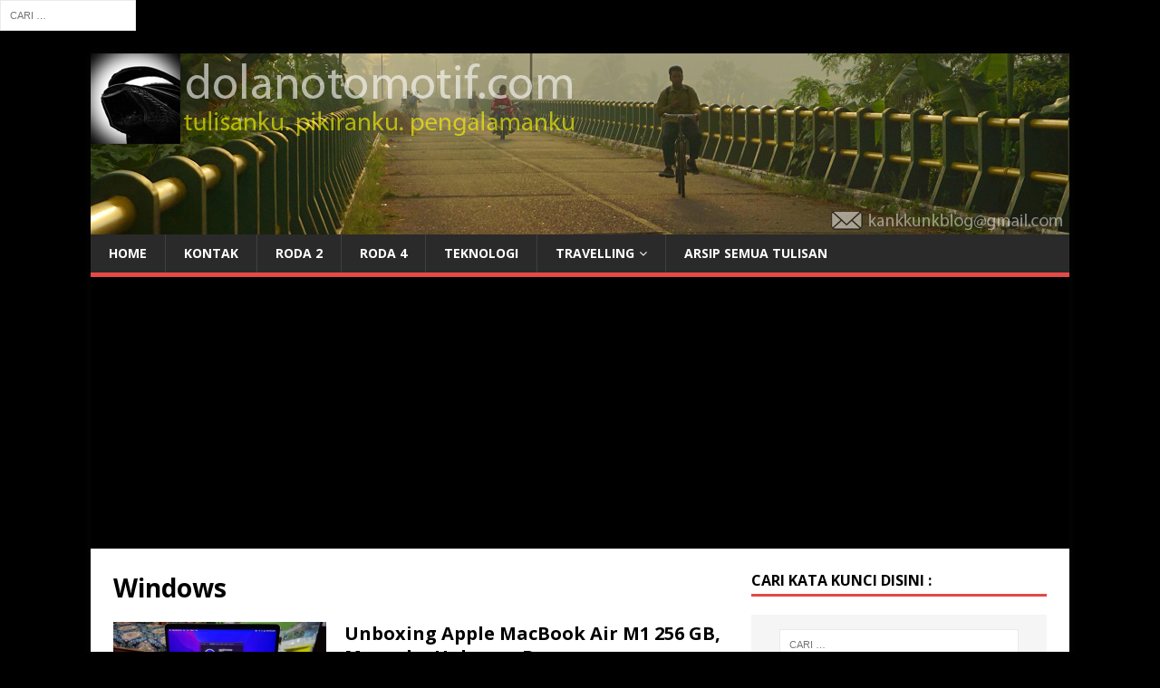

--- FILE ---
content_type: text/html; charset=UTF-8
request_url: https://dolanotomotif.com/tag/windows/
body_size: 13589
content:
<!DOCTYPE html>
<html class="no-js" lang="id">
<head>
<meta charset="UTF-8">
<meta name="viewport" content="width=device-width, initial-scale=1.0">
<link rel="profile" href="https://gmpg.org/xfn/11" />
<form role="search" method="get" class="search-form" action="https://dolanotomotif.com/">
				<label>
					<span class="screen-reader-text">Cari untuk:</span>
					<input type="search" class="search-field" placeholder="Cari &hellip;" value="" name="s" />
				</label>
				<input type="submit" class="search-submit" value="Cari" />
			</form><meta name='robots' content='index, follow, max-image-preview:large, max-snippet:-1, max-video-preview:-1' />
	<style>img:is([sizes="auto" i], [sizes^="auto," i]) { contain-intrinsic-size: 3000px 1500px }</style>
	
	<!-- This site is optimized with the Yoast SEO plugin v26.4 - https://yoast.com/wordpress/plugins/seo/ -->
	<title>Windows Archives - kankkunk - blognya nbsusanto</title>
	<link rel="canonical" href="https://dolanotomotif.com/tag/windows/" />
	<meta property="og:locale" content="id_ID" />
	<meta property="og:type" content="article" />
	<meta property="og:title" content="Windows Archives - kankkunk - blognya nbsusanto" />
	<meta property="og:url" content="https://dolanotomotif.com/tag/windows/" />
	<meta property="og:site_name" content="kankkunk - blognya nbsusanto" />
	<meta name="twitter:card" content="summary_large_image" />
	<meta name="twitter:site" content="@nbsusanto" />
	<script type="application/ld+json" class="yoast-schema-graph">{"@context":"https://schema.org","@graph":[{"@type":"CollectionPage","@id":"https://dolanotomotif.com/tag/windows/","url":"https://dolanotomotif.com/tag/windows/","name":"Windows Archives - kankkunk - blognya nbsusanto","isPartOf":{"@id":"https://dolanotomotif.com/#website"},"primaryImageOfPage":{"@id":"https://dolanotomotif.com/tag/windows/#primaryimage"},"image":{"@id":"https://dolanotomotif.com/tag/windows/#primaryimage"},"thumbnailUrl":"https://dolanotomotif.com/wp-content/uploads/2022/05/Unboxing-Apple-MacBook-Air-M1-256-GB_3-1.jpg","breadcrumb":{"@id":"https://dolanotomotif.com/tag/windows/#breadcrumb"},"inLanguage":"id"},{"@type":"ImageObject","inLanguage":"id","@id":"https://dolanotomotif.com/tag/windows/#primaryimage","url":"https://dolanotomotif.com/wp-content/uploads/2022/05/Unboxing-Apple-MacBook-Air-M1-256-GB_3-1.jpg","contentUrl":"https://dolanotomotif.com/wp-content/uploads/2022/05/Unboxing-Apple-MacBook-Air-M1-256-GB_3-1.jpg","width":1200,"height":900},{"@type":"BreadcrumbList","@id":"https://dolanotomotif.com/tag/windows/#breadcrumb","itemListElement":[{"@type":"ListItem","position":1,"name":"Home","item":"https://dolanotomotif.com/"},{"@type":"ListItem","position":2,"name":"Windows"}]},{"@type":"WebSite","@id":"https://dolanotomotif.com/#website","url":"https://dolanotomotif.com/","name":"kankkunk - blognya nbsusanto","description":"tulisanku. pikiranku. pengalamanku | a blog about automotive, travelling, technology &amp; any other things.","publisher":{"@id":"https://dolanotomotif.com/#/schema/person/14f08532e1901d6d61a6632db29ecbaf"},"potentialAction":[{"@type":"SearchAction","target":{"@type":"EntryPoint","urlTemplate":"https://dolanotomotif.com/?s={search_term_string}"},"query-input":{"@type":"PropertyValueSpecification","valueRequired":true,"valueName":"search_term_string"}}],"inLanguage":"id"},{"@type":["Person","Organization"],"@id":"https://dolanotomotif.com/#/schema/person/14f08532e1901d6d61a6632db29ecbaf","name":"nbsusanto","image":{"@type":"ImageObject","inLanguage":"id","@id":"https://dolanotomotif.com/#/schema/person/image/","url":"https://dolanotomotif.com/wp-content/uploads/2016/05/nbsusanto-gesing-beach-gunungkidul.jpg","contentUrl":"https://dolanotomotif.com/wp-content/uploads/2016/05/nbsusanto-gesing-beach-gunungkidul.jpg","width":800,"height":600,"caption":"nbsusanto"},"logo":{"@id":"https://dolanotomotif.com/#/schema/person/image/"},"description":"Nur Budi Susanto - https://dolanotomotif.com/ seorang blogger yang menggemari otomotif, jalan-jalan, fotografi, teknologi, transportasi, dan kereta api. silakan tinggalkan komentar, kritik, dan saran atas tulisan saya. boleh juga japri saya di kankkunkblog@gmail.com.","sameAs":["https://dolanotomotif.com","https://facebook.com/dolanotomotif","https://instagram.com/nbsusanto","https://linkedin.com/in/nbsusanto","https://x.com/nbsusanto","https://www.youtube.com/c/kankkunkblog"]}]}</script>
	<!-- / Yoast SEO plugin. -->


<link rel='dns-prefetch' href='//static.addtoany.com' />
<link rel='dns-prefetch' href='//www.googletagmanager.com' />
<link rel='dns-prefetch' href='//fonts.googleapis.com' />
<link rel='dns-prefetch' href='//pagead2.googlesyndication.com' />
<link rel="alternate" type="application/rss+xml" title="kankkunk - blognya nbsusanto &raquo; Feed" href="https://dolanotomotif.com/feed/" />
<link rel="alternate" type="application/rss+xml" title="kankkunk - blognya nbsusanto &raquo; Umpan Komentar" href="https://dolanotomotif.com/comments/feed/" />
<link rel="alternate" type="application/rss+xml" title="kankkunk - blognya nbsusanto &raquo; Windows Umpan Tag" href="https://dolanotomotif.com/tag/windows/feed/" />
<script type="text/javascript">
/* <![CDATA[ */
window._wpemojiSettings = {"baseUrl":"https:\/\/s.w.org\/images\/core\/emoji\/16.0.1\/72x72\/","ext":".png","svgUrl":"https:\/\/s.w.org\/images\/core\/emoji\/16.0.1\/svg\/","svgExt":".svg","source":{"concatemoji":"https:\/\/dolanotomotif.com\/wp-includes\/js\/wp-emoji-release.min.js?ver=6.8.3"}};
/*! This file is auto-generated */
!function(s,n){var o,i,e;function c(e){try{var t={supportTests:e,timestamp:(new Date).valueOf()};sessionStorage.setItem(o,JSON.stringify(t))}catch(e){}}function p(e,t,n){e.clearRect(0,0,e.canvas.width,e.canvas.height),e.fillText(t,0,0);var t=new Uint32Array(e.getImageData(0,0,e.canvas.width,e.canvas.height).data),a=(e.clearRect(0,0,e.canvas.width,e.canvas.height),e.fillText(n,0,0),new Uint32Array(e.getImageData(0,0,e.canvas.width,e.canvas.height).data));return t.every(function(e,t){return e===a[t]})}function u(e,t){e.clearRect(0,0,e.canvas.width,e.canvas.height),e.fillText(t,0,0);for(var n=e.getImageData(16,16,1,1),a=0;a<n.data.length;a++)if(0!==n.data[a])return!1;return!0}function f(e,t,n,a){switch(t){case"flag":return n(e,"\ud83c\udff3\ufe0f\u200d\u26a7\ufe0f","\ud83c\udff3\ufe0f\u200b\u26a7\ufe0f")?!1:!n(e,"\ud83c\udde8\ud83c\uddf6","\ud83c\udde8\u200b\ud83c\uddf6")&&!n(e,"\ud83c\udff4\udb40\udc67\udb40\udc62\udb40\udc65\udb40\udc6e\udb40\udc67\udb40\udc7f","\ud83c\udff4\u200b\udb40\udc67\u200b\udb40\udc62\u200b\udb40\udc65\u200b\udb40\udc6e\u200b\udb40\udc67\u200b\udb40\udc7f");case"emoji":return!a(e,"\ud83e\udedf")}return!1}function g(e,t,n,a){var r="undefined"!=typeof WorkerGlobalScope&&self instanceof WorkerGlobalScope?new OffscreenCanvas(300,150):s.createElement("canvas"),o=r.getContext("2d",{willReadFrequently:!0}),i=(o.textBaseline="top",o.font="600 32px Arial",{});return e.forEach(function(e){i[e]=t(o,e,n,a)}),i}function t(e){var t=s.createElement("script");t.src=e,t.defer=!0,s.head.appendChild(t)}"undefined"!=typeof Promise&&(o="wpEmojiSettingsSupports",i=["flag","emoji"],n.supports={everything:!0,everythingExceptFlag:!0},e=new Promise(function(e){s.addEventListener("DOMContentLoaded",e,{once:!0})}),new Promise(function(t){var n=function(){try{var e=JSON.parse(sessionStorage.getItem(o));if("object"==typeof e&&"number"==typeof e.timestamp&&(new Date).valueOf()<e.timestamp+604800&&"object"==typeof e.supportTests)return e.supportTests}catch(e){}return null}();if(!n){if("undefined"!=typeof Worker&&"undefined"!=typeof OffscreenCanvas&&"undefined"!=typeof URL&&URL.createObjectURL&&"undefined"!=typeof Blob)try{var e="postMessage("+g.toString()+"("+[JSON.stringify(i),f.toString(),p.toString(),u.toString()].join(",")+"));",a=new Blob([e],{type:"text/javascript"}),r=new Worker(URL.createObjectURL(a),{name:"wpTestEmojiSupports"});return void(r.onmessage=function(e){c(n=e.data),r.terminate(),t(n)})}catch(e){}c(n=g(i,f,p,u))}t(n)}).then(function(e){for(var t in e)n.supports[t]=e[t],n.supports.everything=n.supports.everything&&n.supports[t],"flag"!==t&&(n.supports.everythingExceptFlag=n.supports.everythingExceptFlag&&n.supports[t]);n.supports.everythingExceptFlag=n.supports.everythingExceptFlag&&!n.supports.flag,n.DOMReady=!1,n.readyCallback=function(){n.DOMReady=!0}}).then(function(){return e}).then(function(){var e;n.supports.everything||(n.readyCallback(),(e=n.source||{}).concatemoji?t(e.concatemoji):e.wpemoji&&e.twemoji&&(t(e.twemoji),t(e.wpemoji)))}))}((window,document),window._wpemojiSettings);
/* ]]> */
</script>

<style id='wp-emoji-styles-inline-css' type='text/css'>

	img.wp-smiley, img.emoji {
		display: inline !important;
		border: none !important;
		box-shadow: none !important;
		height: 1em !important;
		width: 1em !important;
		margin: 0 0.07em !important;
		vertical-align: -0.1em !important;
		background: none !important;
		padding: 0 !important;
	}
</style>
<link rel='stylesheet' id='wp-block-library-css' href='https://dolanotomotif.com/wp-includes/css/dist/block-library/style.min.css?ver=6.8.3' type='text/css' media='all' />
<style id='classic-theme-styles-inline-css' type='text/css'>
/*! This file is auto-generated */
.wp-block-button__link{color:#fff;background-color:#32373c;border-radius:9999px;box-shadow:none;text-decoration:none;padding:calc(.667em + 2px) calc(1.333em + 2px);font-size:1.125em}.wp-block-file__button{background:#32373c;color:#fff;text-decoration:none}
</style>
<style id='global-styles-inline-css' type='text/css'>
:root{--wp--preset--aspect-ratio--square: 1;--wp--preset--aspect-ratio--4-3: 4/3;--wp--preset--aspect-ratio--3-4: 3/4;--wp--preset--aspect-ratio--3-2: 3/2;--wp--preset--aspect-ratio--2-3: 2/3;--wp--preset--aspect-ratio--16-9: 16/9;--wp--preset--aspect-ratio--9-16: 9/16;--wp--preset--color--black: #000000;--wp--preset--color--cyan-bluish-gray: #abb8c3;--wp--preset--color--white: #ffffff;--wp--preset--color--pale-pink: #f78da7;--wp--preset--color--vivid-red: #cf2e2e;--wp--preset--color--luminous-vivid-orange: #ff6900;--wp--preset--color--luminous-vivid-amber: #fcb900;--wp--preset--color--light-green-cyan: #7bdcb5;--wp--preset--color--vivid-green-cyan: #00d084;--wp--preset--color--pale-cyan-blue: #8ed1fc;--wp--preset--color--vivid-cyan-blue: #0693e3;--wp--preset--color--vivid-purple: #9b51e0;--wp--preset--gradient--vivid-cyan-blue-to-vivid-purple: linear-gradient(135deg,rgba(6,147,227,1) 0%,rgb(155,81,224) 100%);--wp--preset--gradient--light-green-cyan-to-vivid-green-cyan: linear-gradient(135deg,rgb(122,220,180) 0%,rgb(0,208,130) 100%);--wp--preset--gradient--luminous-vivid-amber-to-luminous-vivid-orange: linear-gradient(135deg,rgba(252,185,0,1) 0%,rgba(255,105,0,1) 100%);--wp--preset--gradient--luminous-vivid-orange-to-vivid-red: linear-gradient(135deg,rgba(255,105,0,1) 0%,rgb(207,46,46) 100%);--wp--preset--gradient--very-light-gray-to-cyan-bluish-gray: linear-gradient(135deg,rgb(238,238,238) 0%,rgb(169,184,195) 100%);--wp--preset--gradient--cool-to-warm-spectrum: linear-gradient(135deg,rgb(74,234,220) 0%,rgb(151,120,209) 20%,rgb(207,42,186) 40%,rgb(238,44,130) 60%,rgb(251,105,98) 80%,rgb(254,248,76) 100%);--wp--preset--gradient--blush-light-purple: linear-gradient(135deg,rgb(255,206,236) 0%,rgb(152,150,240) 100%);--wp--preset--gradient--blush-bordeaux: linear-gradient(135deg,rgb(254,205,165) 0%,rgb(254,45,45) 50%,rgb(107,0,62) 100%);--wp--preset--gradient--luminous-dusk: linear-gradient(135deg,rgb(255,203,112) 0%,rgb(199,81,192) 50%,rgb(65,88,208) 100%);--wp--preset--gradient--pale-ocean: linear-gradient(135deg,rgb(255,245,203) 0%,rgb(182,227,212) 50%,rgb(51,167,181) 100%);--wp--preset--gradient--electric-grass: linear-gradient(135deg,rgb(202,248,128) 0%,rgb(113,206,126) 100%);--wp--preset--gradient--midnight: linear-gradient(135deg,rgb(2,3,129) 0%,rgb(40,116,252) 100%);--wp--preset--font-size--small: 13px;--wp--preset--font-size--medium: 20px;--wp--preset--font-size--large: 36px;--wp--preset--font-size--x-large: 42px;--wp--preset--spacing--20: 0.44rem;--wp--preset--spacing--30: 0.67rem;--wp--preset--spacing--40: 1rem;--wp--preset--spacing--50: 1.5rem;--wp--preset--spacing--60: 2.25rem;--wp--preset--spacing--70: 3.38rem;--wp--preset--spacing--80: 5.06rem;--wp--preset--shadow--natural: 6px 6px 9px rgba(0, 0, 0, 0.2);--wp--preset--shadow--deep: 12px 12px 50px rgba(0, 0, 0, 0.4);--wp--preset--shadow--sharp: 6px 6px 0px rgba(0, 0, 0, 0.2);--wp--preset--shadow--outlined: 6px 6px 0px -3px rgba(255, 255, 255, 1), 6px 6px rgba(0, 0, 0, 1);--wp--preset--shadow--crisp: 6px 6px 0px rgba(0, 0, 0, 1);}:where(.is-layout-flex){gap: 0.5em;}:where(.is-layout-grid){gap: 0.5em;}body .is-layout-flex{display: flex;}.is-layout-flex{flex-wrap: wrap;align-items: center;}.is-layout-flex > :is(*, div){margin: 0;}body .is-layout-grid{display: grid;}.is-layout-grid > :is(*, div){margin: 0;}:where(.wp-block-columns.is-layout-flex){gap: 2em;}:where(.wp-block-columns.is-layout-grid){gap: 2em;}:where(.wp-block-post-template.is-layout-flex){gap: 1.25em;}:where(.wp-block-post-template.is-layout-grid){gap: 1.25em;}.has-black-color{color: var(--wp--preset--color--black) !important;}.has-cyan-bluish-gray-color{color: var(--wp--preset--color--cyan-bluish-gray) !important;}.has-white-color{color: var(--wp--preset--color--white) !important;}.has-pale-pink-color{color: var(--wp--preset--color--pale-pink) !important;}.has-vivid-red-color{color: var(--wp--preset--color--vivid-red) !important;}.has-luminous-vivid-orange-color{color: var(--wp--preset--color--luminous-vivid-orange) !important;}.has-luminous-vivid-amber-color{color: var(--wp--preset--color--luminous-vivid-amber) !important;}.has-light-green-cyan-color{color: var(--wp--preset--color--light-green-cyan) !important;}.has-vivid-green-cyan-color{color: var(--wp--preset--color--vivid-green-cyan) !important;}.has-pale-cyan-blue-color{color: var(--wp--preset--color--pale-cyan-blue) !important;}.has-vivid-cyan-blue-color{color: var(--wp--preset--color--vivid-cyan-blue) !important;}.has-vivid-purple-color{color: var(--wp--preset--color--vivid-purple) !important;}.has-black-background-color{background-color: var(--wp--preset--color--black) !important;}.has-cyan-bluish-gray-background-color{background-color: var(--wp--preset--color--cyan-bluish-gray) !important;}.has-white-background-color{background-color: var(--wp--preset--color--white) !important;}.has-pale-pink-background-color{background-color: var(--wp--preset--color--pale-pink) !important;}.has-vivid-red-background-color{background-color: var(--wp--preset--color--vivid-red) !important;}.has-luminous-vivid-orange-background-color{background-color: var(--wp--preset--color--luminous-vivid-orange) !important;}.has-luminous-vivid-amber-background-color{background-color: var(--wp--preset--color--luminous-vivid-amber) !important;}.has-light-green-cyan-background-color{background-color: var(--wp--preset--color--light-green-cyan) !important;}.has-vivid-green-cyan-background-color{background-color: var(--wp--preset--color--vivid-green-cyan) !important;}.has-pale-cyan-blue-background-color{background-color: var(--wp--preset--color--pale-cyan-blue) !important;}.has-vivid-cyan-blue-background-color{background-color: var(--wp--preset--color--vivid-cyan-blue) !important;}.has-vivid-purple-background-color{background-color: var(--wp--preset--color--vivid-purple) !important;}.has-black-border-color{border-color: var(--wp--preset--color--black) !important;}.has-cyan-bluish-gray-border-color{border-color: var(--wp--preset--color--cyan-bluish-gray) !important;}.has-white-border-color{border-color: var(--wp--preset--color--white) !important;}.has-pale-pink-border-color{border-color: var(--wp--preset--color--pale-pink) !important;}.has-vivid-red-border-color{border-color: var(--wp--preset--color--vivid-red) !important;}.has-luminous-vivid-orange-border-color{border-color: var(--wp--preset--color--luminous-vivid-orange) !important;}.has-luminous-vivid-amber-border-color{border-color: var(--wp--preset--color--luminous-vivid-amber) !important;}.has-light-green-cyan-border-color{border-color: var(--wp--preset--color--light-green-cyan) !important;}.has-vivid-green-cyan-border-color{border-color: var(--wp--preset--color--vivid-green-cyan) !important;}.has-pale-cyan-blue-border-color{border-color: var(--wp--preset--color--pale-cyan-blue) !important;}.has-vivid-cyan-blue-border-color{border-color: var(--wp--preset--color--vivid-cyan-blue) !important;}.has-vivid-purple-border-color{border-color: var(--wp--preset--color--vivid-purple) !important;}.has-vivid-cyan-blue-to-vivid-purple-gradient-background{background: var(--wp--preset--gradient--vivid-cyan-blue-to-vivid-purple) !important;}.has-light-green-cyan-to-vivid-green-cyan-gradient-background{background: var(--wp--preset--gradient--light-green-cyan-to-vivid-green-cyan) !important;}.has-luminous-vivid-amber-to-luminous-vivid-orange-gradient-background{background: var(--wp--preset--gradient--luminous-vivid-amber-to-luminous-vivid-orange) !important;}.has-luminous-vivid-orange-to-vivid-red-gradient-background{background: var(--wp--preset--gradient--luminous-vivid-orange-to-vivid-red) !important;}.has-very-light-gray-to-cyan-bluish-gray-gradient-background{background: var(--wp--preset--gradient--very-light-gray-to-cyan-bluish-gray) !important;}.has-cool-to-warm-spectrum-gradient-background{background: var(--wp--preset--gradient--cool-to-warm-spectrum) !important;}.has-blush-light-purple-gradient-background{background: var(--wp--preset--gradient--blush-light-purple) !important;}.has-blush-bordeaux-gradient-background{background: var(--wp--preset--gradient--blush-bordeaux) !important;}.has-luminous-dusk-gradient-background{background: var(--wp--preset--gradient--luminous-dusk) !important;}.has-pale-ocean-gradient-background{background: var(--wp--preset--gradient--pale-ocean) !important;}.has-electric-grass-gradient-background{background: var(--wp--preset--gradient--electric-grass) !important;}.has-midnight-gradient-background{background: var(--wp--preset--gradient--midnight) !important;}.has-small-font-size{font-size: var(--wp--preset--font-size--small) !important;}.has-medium-font-size{font-size: var(--wp--preset--font-size--medium) !important;}.has-large-font-size{font-size: var(--wp--preset--font-size--large) !important;}.has-x-large-font-size{font-size: var(--wp--preset--font-size--x-large) !important;}
:where(.wp-block-post-template.is-layout-flex){gap: 1.25em;}:where(.wp-block-post-template.is-layout-grid){gap: 1.25em;}
:where(.wp-block-columns.is-layout-flex){gap: 2em;}:where(.wp-block-columns.is-layout-grid){gap: 2em;}
:root :where(.wp-block-pullquote){font-size: 1.5em;line-height: 1.6;}
</style>
<link rel='stylesheet' id='gn-frontend-gnfollow-style-css' href='https://dolanotomotif.com/wp-content/plugins/gn-publisher/assets/css/gn-frontend-gnfollow.min.css?ver=1.5.24' type='text/css' media='all' />
<link rel='stylesheet' id='toc-screen-css' href='https://dolanotomotif.com/wp-content/plugins/table-of-contents-plus/screen.min.css?ver=2411.1' type='text/css' media='all' />
<link rel='stylesheet' id='crp-style-grid-css' href='https://dolanotomotif.com/wp-content/plugins/contextual-related-posts/css/grid.min.css?ver=4.1.0' type='text/css' media='all' />
<style id='crp-style-grid-inline-css' type='text/css'>

			.crp_related.crp-grid ul li a.crp_link {
				grid-template-rows: 150px auto;
			}
			.crp_related.crp-grid ul {
				grid-template-columns: repeat(auto-fill, minmax(150px, 1fr));
			}
			
</style>
<link rel='stylesheet' id='mh-google-fonts-css' href='https://fonts.googleapis.com/css?family=Open+Sans:400,400italic,700,600' type='text/css' media='all' />
<link rel='stylesheet' id='mh-magazine-lite-css' href='https://dolanotomotif.com/wp-content/themes/mh-magazine-lite/style.css?ver=2.9.2' type='text/css' media='all' />
<link rel='stylesheet' id='mh-font-awesome-css' href='https://dolanotomotif.com/wp-content/themes/mh-magazine-lite/includes/font-awesome.min.css' type='text/css' media='all' />
<link rel='stylesheet' id='addtoany-css' href='https://dolanotomotif.com/wp-content/plugins/add-to-any/addtoany.min.css?ver=1.16' type='text/css' media='all' />
<script type="text/javascript" id="addtoany-core-js-before">
/* <![CDATA[ */
window.a2a_config=window.a2a_config||{};a2a_config.callbacks=[];a2a_config.overlays=[];a2a_config.templates={};a2a_localize = {
	Share: "Share",
	Save: "Save",
	Subscribe: "Subscribe",
	Email: "Email",
	Bookmark: "Bookmark",
	ShowAll: "Show all",
	ShowLess: "Show less",
	FindServices: "Find service(s)",
	FindAnyServiceToAddTo: "Instantly find any service to add to",
	PoweredBy: "Powered by",
	ShareViaEmail: "Share via email",
	SubscribeViaEmail: "Subscribe via email",
	BookmarkInYourBrowser: "Bookmark in your browser",
	BookmarkInstructions: "Press Ctrl+D or \u2318+D to bookmark this page",
	AddToYourFavorites: "Add to your favorites",
	SendFromWebOrProgram: "Send from any email address or email program",
	EmailProgram: "Email program",
	More: "More&#8230;",
	ThanksForSharing: "Thanks for sharing!",
	ThanksForFollowing: "Thanks for following!"
};
/* ]]> */
</script>
<script type="text/javascript" defer src="https://static.addtoany.com/menu/page.js" id="addtoany-core-js"></script>
<script type="text/javascript" src="https://dolanotomotif.com/wp-includes/js/jquery/jquery.min.js?ver=3.7.1" id="jquery-core-js"></script>
<script type="text/javascript" src="https://dolanotomotif.com/wp-includes/js/jquery/jquery-migrate.min.js?ver=3.4.1" id="jquery-migrate-js"></script>
<script type="text/javascript" id="jquery-js-after">
/* <![CDATA[ */
jQuery(document).ready(function() {
	jQuery(".729ef717570f947df6fff59e8b28c59d").click(function() {
		jQuery.post(
			"https://dolanotomotif.com/wp-admin/admin-ajax.php", {
				"action": "quick_adsense_onpost_ad_click",
				"quick_adsense_onpost_ad_index": jQuery(this).attr("data-index"),
				"quick_adsense_nonce": "ebf5885f3f",
			}, function(response) { }
		);
	});
});
/* ]]> */
</script>
<script type="text/javascript" defer src="https://dolanotomotif.com/wp-content/plugins/add-to-any/addtoany.min.js?ver=1.1" id="addtoany-jquery-js"></script>
<script type="text/javascript" src="https://dolanotomotif.com/wp-content/themes/mh-magazine-lite/js/scripts.js?ver=2.9.2" id="mh-scripts-js"></script>

<!-- Potongan tag Google (gtag.js) ditambahkan oleh Site Kit -->
<!-- Snippet Google Analytics telah ditambahkan oleh Site Kit -->
<script type="text/javascript" src="https://www.googletagmanager.com/gtag/js?id=G-EKZLHMS4EL" id="google_gtagjs-js" async></script>
<script type="text/javascript" id="google_gtagjs-js-after">
/* <![CDATA[ */
window.dataLayer = window.dataLayer || [];function gtag(){dataLayer.push(arguments);}
gtag("set","linker",{"domains":["dolanotomotif.com"]});
gtag("js", new Date());
gtag("set", "developer_id.dZTNiMT", true);
gtag("config", "G-EKZLHMS4EL");
/* ]]> */
</script>
<link rel="https://api.w.org/" href="https://dolanotomotif.com/wp-json/" /><link rel="alternate" title="JSON" type="application/json" href="https://dolanotomotif.com/wp-json/wp/v2/tags/967" /><link rel="EditURI" type="application/rsd+xml" title="RSD" href="https://dolanotomotif.com/xmlrpc.php?rsd" />
<meta name="generator" content="WordPress 6.8.3" />
<meta name="generator" content="Site Kit by Google 1.166.0" /><!--[if lt IE 9]>
<script src="https://dolanotomotif.com/wp-content/themes/mh-magazine-lite/js/css3-mediaqueries.js"></script>
<![endif]-->

<!-- Meta tag Google AdSense ditambahkan oleh Site Kit -->
<meta name="google-adsense-platform-account" content="ca-host-pub-2644536267352236">
<meta name="google-adsense-platform-domain" content="sitekit.withgoogle.com">
<!-- Akhir tag meta Google AdSense yang ditambahkan oleh Site Kit -->
<style type="text/css" id="custom-background-css">
body.custom-background { background-color: #000000; }
</style>
	
<!-- Snippet Google AdSense telah ditambahkan oleh Site Kit -->
<script type="text/javascript" async="async" src="https://pagead2.googlesyndication.com/pagead/js/adsbygoogle.js?client=ca-pub-2207271804889606&amp;host=ca-host-pub-2644536267352236" crossorigin="anonymous"></script>

<!-- Snippet Google AdSense penutup telah ditambahkan oleh Site Kit -->
<style type="text/css">.saboxplugin-wrap{-webkit-box-sizing:border-box;-moz-box-sizing:border-box;-ms-box-sizing:border-box;box-sizing:border-box;border:1px solid #eee;width:100%;clear:both;display:block;overflow:hidden;word-wrap:break-word;position:relative}.saboxplugin-wrap .saboxplugin-gravatar{float:left;padding:0 20px 20px 20px}.saboxplugin-wrap .saboxplugin-gravatar img{max-width:100px;height:auto;border-radius:0;}.saboxplugin-wrap .saboxplugin-authorname{font-size:18px;line-height:1;margin:20px 0 0 20px;display:block}.saboxplugin-wrap .saboxplugin-authorname a{text-decoration:none}.saboxplugin-wrap .saboxplugin-authorname a:focus{outline:0}.saboxplugin-wrap .saboxplugin-desc{display:block;margin:5px 20px}.saboxplugin-wrap .saboxplugin-desc a{text-decoration:underline}.saboxplugin-wrap .saboxplugin-desc p{margin:5px 0 12px}.saboxplugin-wrap .saboxplugin-web{margin:0 20px 15px;text-align:left}.saboxplugin-wrap .sab-web-position{text-align:right}.saboxplugin-wrap .saboxplugin-web a{color:#ccc;text-decoration:none}.saboxplugin-wrap .saboxplugin-socials{position:relative;display:block;background:#fcfcfc;padding:5px;border-top:1px solid #eee}.saboxplugin-wrap .saboxplugin-socials a svg{width:20px;height:20px}.saboxplugin-wrap .saboxplugin-socials a svg .st2{fill:#fff; transform-origin:center center;}.saboxplugin-wrap .saboxplugin-socials a svg .st1{fill:rgba(0,0,0,.3)}.saboxplugin-wrap .saboxplugin-socials a:hover{opacity:.8;-webkit-transition:opacity .4s;-moz-transition:opacity .4s;-o-transition:opacity .4s;transition:opacity .4s;box-shadow:none!important;-webkit-box-shadow:none!important}.saboxplugin-wrap .saboxplugin-socials .saboxplugin-icon-color{box-shadow:none;padding:0;border:0;-webkit-transition:opacity .4s;-moz-transition:opacity .4s;-o-transition:opacity .4s;transition:opacity .4s;display:inline-block;color:#fff;font-size:0;text-decoration:inherit;margin:5px;-webkit-border-radius:0;-moz-border-radius:0;-ms-border-radius:0;-o-border-radius:0;border-radius:0;overflow:hidden}.saboxplugin-wrap .saboxplugin-socials .saboxplugin-icon-grey{text-decoration:inherit;box-shadow:none;position:relative;display:-moz-inline-stack;display:inline-block;vertical-align:middle;zoom:1;margin:10px 5px;color:#444;fill:#444}.clearfix:after,.clearfix:before{content:' ';display:table;line-height:0;clear:both}.ie7 .clearfix{zoom:1}.saboxplugin-socials.sabox-colored .saboxplugin-icon-color .sab-twitch{border-color:#38245c}.saboxplugin-socials.sabox-colored .saboxplugin-icon-color .sab-behance{border-color:#003eb0}.saboxplugin-socials.sabox-colored .saboxplugin-icon-color .sab-deviantart{border-color:#036824}.saboxplugin-socials.sabox-colored .saboxplugin-icon-color .sab-digg{border-color:#00327c}.saboxplugin-socials.sabox-colored .saboxplugin-icon-color .sab-dribbble{border-color:#ba1655}.saboxplugin-socials.sabox-colored .saboxplugin-icon-color .sab-facebook{border-color:#1e2e4f}.saboxplugin-socials.sabox-colored .saboxplugin-icon-color .sab-flickr{border-color:#003576}.saboxplugin-socials.sabox-colored .saboxplugin-icon-color .sab-github{border-color:#264874}.saboxplugin-socials.sabox-colored .saboxplugin-icon-color .sab-google{border-color:#0b51c5}.saboxplugin-socials.sabox-colored .saboxplugin-icon-color .sab-html5{border-color:#902e13}.saboxplugin-socials.sabox-colored .saboxplugin-icon-color .sab-instagram{border-color:#1630aa}.saboxplugin-socials.sabox-colored .saboxplugin-icon-color .sab-linkedin{border-color:#00344f}.saboxplugin-socials.sabox-colored .saboxplugin-icon-color .sab-pinterest{border-color:#5b040e}.saboxplugin-socials.sabox-colored .saboxplugin-icon-color .sab-reddit{border-color:#992900}.saboxplugin-socials.sabox-colored .saboxplugin-icon-color .sab-rss{border-color:#a43b0a}.saboxplugin-socials.sabox-colored .saboxplugin-icon-color .sab-sharethis{border-color:#5d8420}.saboxplugin-socials.sabox-colored .saboxplugin-icon-color .sab-soundcloud{border-color:#995200}.saboxplugin-socials.sabox-colored .saboxplugin-icon-color .sab-spotify{border-color:#0f612c}.saboxplugin-socials.sabox-colored .saboxplugin-icon-color .sab-stackoverflow{border-color:#a95009}.saboxplugin-socials.sabox-colored .saboxplugin-icon-color .sab-steam{border-color:#006388}.saboxplugin-socials.sabox-colored .saboxplugin-icon-color .sab-user_email{border-color:#b84e05}.saboxplugin-socials.sabox-colored .saboxplugin-icon-color .sab-tumblr{border-color:#10151b}.saboxplugin-socials.sabox-colored .saboxplugin-icon-color .sab-twitter{border-color:#0967a0}.saboxplugin-socials.sabox-colored .saboxplugin-icon-color .sab-vimeo{border-color:#0d7091}.saboxplugin-socials.sabox-colored .saboxplugin-icon-color .sab-windows{border-color:#003f71}.saboxplugin-socials.sabox-colored .saboxplugin-icon-color .sab-whatsapp{border-color:#003f71}.saboxplugin-socials.sabox-colored .saboxplugin-icon-color .sab-wordpress{border-color:#0f3647}.saboxplugin-socials.sabox-colored .saboxplugin-icon-color .sab-yahoo{border-color:#14002d}.saboxplugin-socials.sabox-colored .saboxplugin-icon-color .sab-youtube{border-color:#900}.saboxplugin-socials.sabox-colored .saboxplugin-icon-color .sab-xing{border-color:#000202}.saboxplugin-socials.sabox-colored .saboxplugin-icon-color .sab-mixcloud{border-color:#2475a0}.saboxplugin-socials.sabox-colored .saboxplugin-icon-color .sab-vk{border-color:#243549}.saboxplugin-socials.sabox-colored .saboxplugin-icon-color .sab-medium{border-color:#00452c}.saboxplugin-socials.sabox-colored .saboxplugin-icon-color .sab-quora{border-color:#420e00}.saboxplugin-socials.sabox-colored .saboxplugin-icon-color .sab-meetup{border-color:#9b181c}.saboxplugin-socials.sabox-colored .saboxplugin-icon-color .sab-goodreads{border-color:#000}.saboxplugin-socials.sabox-colored .saboxplugin-icon-color .sab-snapchat{border-color:#999700}.saboxplugin-socials.sabox-colored .saboxplugin-icon-color .sab-500px{border-color:#00557f}.saboxplugin-socials.sabox-colored .saboxplugin-icon-color .sab-mastodont{border-color:#185886}.sabox-plus-item{margin-bottom:20px}@media screen and (max-width:480px){.saboxplugin-wrap{text-align:center}.saboxplugin-wrap .saboxplugin-gravatar{float:none;padding:20px 0;text-align:center;margin:0 auto;display:block}.saboxplugin-wrap .saboxplugin-gravatar img{float:none;display:inline-block;display:-moz-inline-stack;vertical-align:middle;zoom:1}.saboxplugin-wrap .saboxplugin-desc{margin:0 10px 20px;text-align:center}.saboxplugin-wrap .saboxplugin-authorname{text-align:center;margin:10px 0 20px}}body .saboxplugin-authorname a,body .saboxplugin-authorname a:hover{box-shadow:none;-webkit-box-shadow:none}a.sab-profile-edit{font-size:16px!important;line-height:1!important}.sab-edit-settings a,a.sab-profile-edit{color:#0073aa!important;box-shadow:none!important;-webkit-box-shadow:none!important}.sab-edit-settings{margin-right:15px;position:absolute;right:0;z-index:2;bottom:10px;line-height:20px}.sab-edit-settings i{margin-left:5px}.saboxplugin-socials{line-height:1!important}.rtl .saboxplugin-wrap .saboxplugin-gravatar{float:right}.rtl .saboxplugin-wrap .saboxplugin-authorname{display:flex;align-items:center}.rtl .saboxplugin-wrap .saboxplugin-authorname .sab-profile-edit{margin-right:10px}.rtl .sab-edit-settings{right:auto;left:0}img.sab-custom-avatar{max-width:75px;}.saboxplugin-wrap {margin-top:0px; margin-bottom:0px; padding: 0px 0px }.saboxplugin-wrap .saboxplugin-authorname {font-size:18px; line-height:25px;}.saboxplugin-wrap .saboxplugin-desc p, .saboxplugin-wrap .saboxplugin-desc {font-size:14px !important; line-height:21px !important;}.saboxplugin-wrap .saboxplugin-web {font-size:14px;}.saboxplugin-wrap .saboxplugin-socials a svg {width:18px;height:18px;}</style><link rel="icon" href="https://dolanotomotif.com/wp-content/uploads/2021/05/cropped-logo-dolanotomotif-1000-px-32x32.jpg" sizes="32x32" />
<link rel="icon" href="https://dolanotomotif.com/wp-content/uploads/2021/05/cropped-logo-dolanotomotif-1000-px-192x192.jpg" sizes="192x192" />
<link rel="apple-touch-icon" href="https://dolanotomotif.com/wp-content/uploads/2021/05/cropped-logo-dolanotomotif-1000-px-180x180.jpg" />
<meta name="msapplication-TileImage" content="https://dolanotomotif.com/wp-content/uploads/2021/05/cropped-logo-dolanotomotif-1000-px-270x270.jpg" />
</head>
<body data-rsssl=1 id="mh-mobile" class="archive tag tag-windows tag-967 custom-background wp-theme-mh-magazine-lite mh-right-sb" itemscope="itemscope" itemtype="https://schema.org/WebPage">
<div class="mh-container mh-container-outer">
<div class="mh-header-mobile-nav mh-clearfix"></div>
<header class="mh-header" itemscope="itemscope" itemtype="https://schema.org/WPHeader">
	<div class="mh-container mh-container-inner mh-row mh-clearfix">
		<div class="mh-custom-header mh-clearfix">
<a class="mh-header-image-link" href="https://dolanotomotif.com/" title="kankkunk - blognya nbsusanto" rel="home">
<img class="mh-header-image" src="https://dolanotomotif.com/wp-content/uploads/2021/12/jembatan-srandakan-copy-ok.jpg" height="200" width="1080" alt="kankkunk - blognya nbsusanto" />
</a>
</div>
	</div>
	<div class="mh-main-nav-wrap">
		<nav class="mh-navigation mh-main-nav mh-container mh-container-inner mh-clearfix" itemscope="itemscope" itemtype="https://schema.org/SiteNavigationElement">
			<div class="menu-menu-1-container"><ul id="menu-menu-1" class="menu"><li id="menu-item-11793" class="menu-item menu-item-type-custom menu-item-object-custom menu-item-home menu-item-11793"><a href="https://dolanotomotif.com/">Home</a></li>
<li id="menu-item-16952" class="menu-item menu-item-type-post_type menu-item-object-page menu-item-16952"><a href="https://dolanotomotif.com/about/">Kontak</a></li>
<li id="menu-item-16940" class="menu-item menu-item-type-taxonomy menu-item-object-category menu-item-16940"><a href="https://dolanotomotif.com/category/motor/">Roda 2</a></li>
<li id="menu-item-16941" class="menu-item menu-item-type-taxonomy menu-item-object-category menu-item-16941"><a href="https://dolanotomotif.com/category/mobil/">Roda 4</a></li>
<li id="menu-item-16942" class="menu-item menu-item-type-taxonomy menu-item-object-category menu-item-16942"><a href="https://dolanotomotif.com/category/android-komputer-teknologi/">Teknologi</a></li>
<li id="menu-item-16946" class="menu-item menu-item-type-taxonomy menu-item-object-category menu-item-has-children menu-item-16946"><a href="https://dolanotomotif.com/category/dolan/">Travelling</a>
<ul class="sub-menu">
	<li id="menu-item-16944" class="menu-item menu-item-type-taxonomy menu-item-object-category menu-item-16944"><a href="https://dolanotomotif.com/category/obyek-wisata/">Obyek Wisata</a></li>
	<li id="menu-item-16948" class="menu-item menu-item-type-taxonomy menu-item-object-category menu-item-16948"><a href="https://dolanotomotif.com/category/transportasi-umum/">Transportasi Umum</a></li>
	<li id="menu-item-16947" class="menu-item menu-item-type-taxonomy menu-item-object-category menu-item-16947"><a href="https://dolanotomotif.com/category/dolan/catatan-perjalanan/">Catatan Perjalanan</a></li>
	<li id="menu-item-16949" class="menu-item menu-item-type-taxonomy menu-item-object-category menu-item-16949"><a href="https://dolanotomotif.com/category/event/">Event</a></li>
</ul>
</li>
<li id="menu-item-16924" class="menu-item menu-item-type-post_type menu-item-object-page menu-item-16924"><a href="https://dolanotomotif.com/arsip-tulisan/">Arsip Semua Tulisan</a></li>
</ul></div>		</nav>
	</div>
</header><div class="mh-wrapper mh-clearfix">
	<div id="main-content" class="mh-loop mh-content" role="main">			<header class="page-header"><h1 class="page-title">Windows</h1>			</header><article class="mh-loop-item mh-clearfix post-17446 post type-post status-publish format-standard has-post-thumbnail hentry category-android-komputer-teknologi tag-apple tag-apple-m1 tag-laptop tag-macbook tag-macbook-air tag-macintosh tag-windows">
	<figure class="mh-loop-thumb">
		<a href="https://dolanotomotif.com/2022/05/21/unboxing-apple-macbook-air-m1-256-gb-akhirnya-mencoba-hal-baru/"><img width="326" height="245" src="https://dolanotomotif.com/wp-content/uploads/2022/05/Unboxing-Apple-MacBook-Air-M1-256-GB_3-1-326x245.jpg" class="attachment-mh-magazine-lite-medium size-mh-magazine-lite-medium wp-post-image" alt="" decoding="async" fetchpriority="high" srcset="https://dolanotomotif.com/wp-content/uploads/2022/05/Unboxing-Apple-MacBook-Air-M1-256-GB_3-1-326x245.jpg 326w, https://dolanotomotif.com/wp-content/uploads/2022/05/Unboxing-Apple-MacBook-Air-M1-256-GB_3-1-768x576.jpg 768w, https://dolanotomotif.com/wp-content/uploads/2022/05/Unboxing-Apple-MacBook-Air-M1-256-GB_3-1-678x509.jpg 678w, https://dolanotomotif.com/wp-content/uploads/2022/05/Unboxing-Apple-MacBook-Air-M1-256-GB_3-1-80x60.jpg 80w, https://dolanotomotif.com/wp-content/uploads/2022/05/Unboxing-Apple-MacBook-Air-M1-256-GB_3-1.jpg 1200w" sizes="(max-width: 326px) 100vw, 326px" />		</a>
	</figure>
	<div class="mh-loop-content mh-clearfix">
		<header class="mh-loop-header">
			<h3 class="entry-title mh-loop-title">
				<a href="https://dolanotomotif.com/2022/05/21/unboxing-apple-macbook-air-m1-256-gb-akhirnya-mencoba-hal-baru/" rel="bookmark">
					Unboxing Apple MacBook Air M1 256 GB, Mencoba Hal yang Baru				</a>
			</h3>
			<div class="mh-meta mh-loop-meta">
				<span class="mh-meta-date updated"><i class="fa fa-clock-o"></i>21 Mei 2022</span>
<span class="mh-meta-author author vcard"><i class="fa fa-user"></i><a class="fn" href="https://dolanotomotif.com/author/admin/">nbsusanto</a></span>
<span class="mh-meta-comments"><i class="fa fa-comment-o"></i><a class="mh-comment-count-link" href="https://dolanotomotif.com/2022/05/21/unboxing-apple-macbook-air-m1-256-gb-akhirnya-mencoba-hal-baru/#mh-comments">1</a></span>
			</div>
		</header>
		<div class="mh-loop-excerpt">
			<div class="mh-excerpt"><p>assalamu&#8217;alaikum wr. wb.. jaman masih sekolah dulu, nbsusanto yang saat itu tertarik dengan teknologi mempunyai berbagai list keinginan.. selain gadget berupa smartphone, kelak kalau punya <a class="mh-excerpt-more" href="https://dolanotomotif.com/2022/05/21/unboxing-apple-macbook-air-m1-256-gb-akhirnya-mencoba-hal-baru/" title="Unboxing Apple MacBook Air M1 256 GB, Mencoba Hal yang Baru">[Lanjutkan Membaca Artikel&#8230;&#8230;]</a></p>
</div><div class="addtoany_share_save_container addtoany_content addtoany_content_bottom"><div class="a2a_kit a2a_kit_size_32 addtoany_list" data-a2a-url="https://dolanotomotif.com/2022/05/21/unboxing-apple-macbook-air-m1-256-gb-akhirnya-mencoba-hal-baru/" data-a2a-title="Unboxing Apple MacBook Air M1 256 GB, Mencoba Hal yang Baru"><a class="a2a_button_facebook" href="https://www.addtoany.com/add_to/facebook?linkurl=https%3A%2F%2Fdolanotomotif.com%2F2022%2F05%2F21%2Funboxing-apple-macbook-air-m1-256-gb-akhirnya-mencoba-hal-baru%2F&amp;linkname=Unboxing%20Apple%20MacBook%20Air%20M1%20256%20GB%2C%20Mencoba%20Hal%20yang%20Baru" title="Facebook" rel="nofollow noopener" target="_blank"></a><a class="a2a_button_twitter" href="https://www.addtoany.com/add_to/twitter?linkurl=https%3A%2F%2Fdolanotomotif.com%2F2022%2F05%2F21%2Funboxing-apple-macbook-air-m1-256-gb-akhirnya-mencoba-hal-baru%2F&amp;linkname=Unboxing%20Apple%20MacBook%20Air%20M1%20256%20GB%2C%20Mencoba%20Hal%20yang%20Baru" title="Twitter" rel="nofollow noopener" target="_blank"></a><a class="a2a_button_email" href="https://www.addtoany.com/add_to/email?linkurl=https%3A%2F%2Fdolanotomotif.com%2F2022%2F05%2F21%2Funboxing-apple-macbook-air-m1-256-gb-akhirnya-mencoba-hal-baru%2F&amp;linkname=Unboxing%20Apple%20MacBook%20Air%20M1%20256%20GB%2C%20Mencoba%20Hal%20yang%20Baru" title="Email" rel="nofollow noopener" target="_blank"></a><a class="a2a_button_whatsapp" href="https://www.addtoany.com/add_to/whatsapp?linkurl=https%3A%2F%2Fdolanotomotif.com%2F2022%2F05%2F21%2Funboxing-apple-macbook-air-m1-256-gb-akhirnya-mencoba-hal-baru%2F&amp;linkname=Unboxing%20Apple%20MacBook%20Air%20M1%20256%20GB%2C%20Mencoba%20Hal%20yang%20Baru" title="WhatsApp" rel="nofollow noopener" target="_blank"></a><a class="a2a_button_line" href="https://www.addtoany.com/add_to/line?linkurl=https%3A%2F%2Fdolanotomotif.com%2F2022%2F05%2F21%2Funboxing-apple-macbook-air-m1-256-gb-akhirnya-mencoba-hal-baru%2F&amp;linkname=Unboxing%20Apple%20MacBook%20Air%20M1%20256%20GB%2C%20Mencoba%20Hal%20yang%20Baru" title="Line" rel="nofollow noopener" target="_blank"></a><a class="a2a_button_wordpress" href="https://www.addtoany.com/add_to/wordpress?linkurl=https%3A%2F%2Fdolanotomotif.com%2F2022%2F05%2F21%2Funboxing-apple-macbook-air-m1-256-gb-akhirnya-mencoba-hal-baru%2F&amp;linkname=Unboxing%20Apple%20MacBook%20Air%20M1%20256%20GB%2C%20Mencoba%20Hal%20yang%20Baru" title="WordPress" rel="nofollow noopener" target="_blank"></a><a class="a2a_dd addtoany_share_save addtoany_share" href="https://www.addtoany.com/share"></a></div></div>		</div>
	</div>
</article>	</div>
	<aside class="mh-widget-col-1 mh-sidebar" itemscope="itemscope" itemtype="https://schema.org/WPSideBar"><div id="search-4" class="mh-widget widget_search"><h4 class="mh-widget-title"><span class="mh-widget-title-inner">cari kata kunci disini :</span></h4><form role="search" method="get" class="search-form" action="https://dolanotomotif.com/">
				<label>
					<span class="screen-reader-text">Cari untuk:</span>
					<input type="search" class="search-field" placeholder="Cari &hellip;" value="" name="s" />
				</label>
				<input type="submit" class="search-submit" value="Cari" />
			</form></div><div id="text-13" class="mh-widget widget_text">			<div class="textwidget"><script async src="https://pagead2.googlesyndication.com/pagead/js/adsbygoogle.js?client=ca-pub-2207271804889606"
     crossorigin="anonymous"></script>
<!-- Widget Rectangle -->
<ins class="adsbygoogle"
     style="display:inline-block;width:300px;height:250px"
     data-ad-client="ca-pub-2207271804889606"
     data-ad-slot="3648938920"></ins>
<script>
     (adsbygoogle = window.adsbygoogle || []).push({});
</script></div>
		</div><div id="categories-4" class="mh-widget widget_categories"><h4 class="mh-widget-title"><span class="mh-widget-title-inner">Kategori</span></h4>
			<ul>
					<li class="cat-item cat-item-3"><a href="https://dolanotomotif.com/category/android-komputer-teknologi/">Android, Komputer &amp; Teknologi</a>
</li>
	<li class="cat-item cat-item-9"><a href="https://dolanotomotif.com/category/dolan/catatan-perjalanan/">Catatan Perjalanan</a>
</li>
	<li class="cat-item cat-item-18"><a href="https://dolanotomotif.com/category/dolan/">Dolan</a>
</li>
	<li class="cat-item cat-item-24"><a href="https://dolanotomotif.com/category/event/">Event</a>
</li>
	<li class="cat-item cat-item-69"><a href="https://dolanotomotif.com/category/kuliah/">Kuliah</a>
</li>
	<li class="cat-item cat-item-125"><a href="https://dolanotomotif.com/category/kuliner/">Kuliner</a>
</li>
	<li class="cat-item cat-item-2"><a href="https://dolanotomotif.com/category/lain-lain/">Lain-Lain</a>
</li>
	<li class="cat-item cat-item-619"><a href="https://dolanotomotif.com/category/lari/">Lari</a>
</li>
	<li class="cat-item cat-item-110"><a href="https://dolanotomotif.com/category/mobil/">Mobil</a>
</li>
	<li class="cat-item cat-item-5"><a href="https://dolanotomotif.com/category/motor/">Motor</a>
</li>
	<li class="cat-item cat-item-13"><a href="https://dolanotomotif.com/category/obyek-wisata/">Obyek Wisata</a>
</li>
	<li class="cat-item cat-item-1047"><a href="https://dolanotomotif.com/category/publikasi/">Publikasi</a>
</li>
	<li class="cat-item cat-item-30"><a href="https://dolanotomotif.com/category/spare-part-dan-aksesoris/">Spare Part dan Aksesoris</a>
</li>
	<li class="cat-item cat-item-14"><a href="https://dolanotomotif.com/category/test-ride-test-drive/">Test Ride &amp; Test Drive</a>
</li>
	<li class="cat-item cat-item-4"><a href="https://dolanotomotif.com/category/tips-trik/">Tips &amp; Trik</a>
</li>
	<li class="cat-item cat-item-190"><a href="https://dolanotomotif.com/category/transportasi-umum/">Transportasi Umum</a>
</li>
			</ul>

			</div><div id="media_image-8" class="mh-widget widget_media_image"><a href="https://dolanotomotif.com/2020/01/23/butuh-persewaan-alat-catering-dan-pesta-di-yogyakarta-kalimasada-saja" target="_blank"><img width="900" height="360" src="https://dolanotomotif.com/wp-content/uploads/2020/11/Kalimasada-Persewaan-Alat-Catering-dan-Pesta.png" class="image wp-image-15628 aligncenter attachment-full size-full" alt="" style="max-width: 100%; height: auto;" decoding="async" loading="lazy" srcset="https://dolanotomotif.com/wp-content/uploads/2020/11/Kalimasada-Persewaan-Alat-Catering-dan-Pesta.png 900w, https://dolanotomotif.com/wp-content/uploads/2020/11/Kalimasada-Persewaan-Alat-Catering-dan-Pesta-768x307.png 768w" sizes="auto, (max-width: 900px) 100vw, 900px" /></a></div><div id="media_image-9" class="mh-widget widget_media_image"><a href="http://koboys.wordpress.com/" target="_blank"><img width="509" height="290" src="https://dolanotomotif.com/wp-content/uploads/2012/05/koboys-e1555303673168.jpg" class="image wp-image-599 aligncenter attachment-full size-full" alt="" style="max-width: 100%; height: auto;" title="http://koboys.wordpress.com/" decoding="async" loading="lazy" /></a></div></aside></div>
<div class="mh-copyright-wrap">
	<div class="mh-container mh-container-inner mh-clearfix">
		<p class="mh-copyright">Copyright &copy; 2025 | WordPress Theme by <a href="https://wulingterbaik.com" rel="nofollow">Wuling</a></p>
	</div>
</div>
</div><!-- .mh-container-outer -->
<script type="speculationrules">
{"prefetch":[{"source":"document","where":{"and":[{"href_matches":"\/*"},{"not":{"href_matches":["\/wp-*.php","\/wp-admin\/*","\/wp-content\/uploads\/*","\/wp-content\/*","\/wp-content\/plugins\/*","\/wp-content\/themes\/mh-magazine-lite\/*","\/*\\?(.+)"]}},{"not":{"selector_matches":"a[rel~=\"nofollow\"]"}},{"not":{"selector_matches":".no-prefetch, .no-prefetch a"}}]},"eagerness":"conservative"}]}
</script>
<script type="text/javascript" id="toc-front-js-extra">
/* <![CDATA[ */
var tocplus = {"visibility_show":"show","visibility_hide":"hide","width":"Auto"};
/* ]]> */
</script>
<script type="text/javascript" src="https://dolanotomotif.com/wp-content/plugins/table-of-contents-plus/front.min.js?ver=2411.1" id="toc-front-js"></script>
</body>
</html>

<!-- Page cached by LiteSpeed Cache 7.6.2 on 2025-12-09 00:51:43 -->

--- FILE ---
content_type: text/html; charset=utf-8
request_url: https://www.google.com/recaptcha/api2/aframe
body_size: 268
content:
<!DOCTYPE HTML><html><head><meta http-equiv="content-type" content="text/html; charset=UTF-8"></head><body><script nonce="D6-yqoEEpYHqpA5CQukMVw">/** Anti-fraud and anti-abuse applications only. See google.com/recaptcha */ try{var clients={'sodar':'https://pagead2.googlesyndication.com/pagead/sodar?'};window.addEventListener("message",function(a){try{if(a.source===window.parent){var b=JSON.parse(a.data);var c=clients[b['id']];if(c){var d=document.createElement('img');d.src=c+b['params']+'&rc='+(localStorage.getItem("rc::a")?sessionStorage.getItem("rc::b"):"");window.document.body.appendChild(d);sessionStorage.setItem("rc::e",parseInt(sessionStorage.getItem("rc::e")||0)+1);localStorage.setItem("rc::h",'1765216306884');}}}catch(b){}});window.parent.postMessage("_grecaptcha_ready", "*");}catch(b){}</script></body></html>